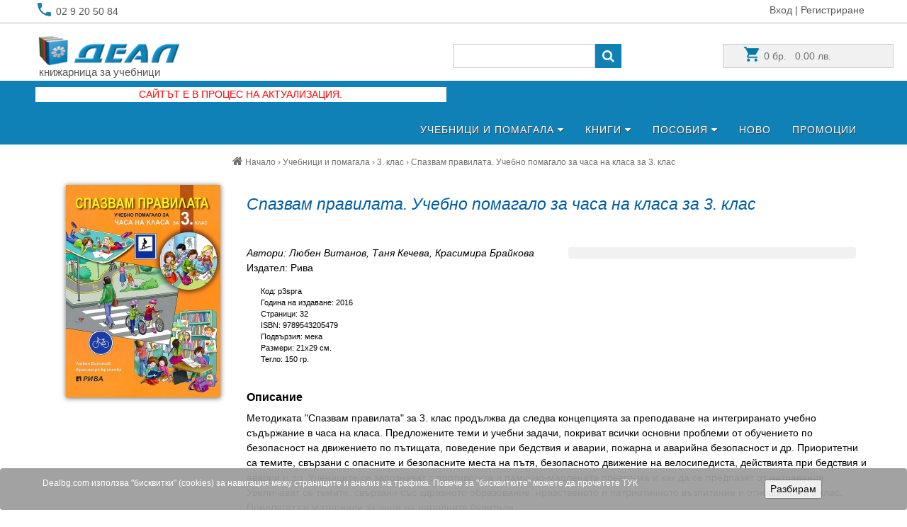

--- FILE ---
content_type: text/html; charset=UTF-8
request_url: https://www.dealbg.com/spazvam-pravilata-uchebno-pomagalo-za-chasa-na-klasa-kod-p3spra.html
body_size: 14748
content:
<!DOCTYPE html >
<html lang="bg" xmlns="http://www.w3.org/1999/xhtml" dir="ltr">
<head>
	<meta http-equiv="Content-type" content="text/html; charset=utf-8" />
	<title> Спазвам правилата. Учебно помагало за часа на класа за 3. клас, Рива</title>
	<meta name='description' content=' Спазвам правилата. Учебно помагало за часа на класа за 3. клас, Рива '>
  <meta name="keywords" content="
  Спазвам правилата. Учебно помагало за часа на класа за 3. клас,Любен Витанов, Таня Кечева, Красимира Брайкова,Рива,3 клас"><link rel="canonical"  href="https://www.dealbg.com/spazvam-pravilata-uchebno-pomagalo-za-chasa-na-klasa-kod-p3spra.html">	<meta name="viewport" content="width=device-width,initial-scale=1">
<script type="text/javascript">

  var _gaq = _gaq || [];
  _gaq.push(['_setAccount', 'UA-33954573-1']);
  _gaq.push(['_trackPageview']);

  (function() {
    var ga = document.createElement('script'); ga.type = 'text/javascript'; ga.async = true;
    ga.src = ('https:' == document.location.protocol ? 'https://ssl' : 'http://www') + '.google-analytics.com/ga.js';
    var s = document.getElementsByTagName('script')[0]; s.parentNode.insertBefore(ga, s);
  })();

</script>

<style type="text/css">
/*
 * FancyBox - jQuery Plugin
 * Simple and fancy lightbox alternative
 *
 * Examples and documentation at: http://fancybox.net
 *
 * Copyright (c) 2008 - 2010 Janis Skarnelis
 * That said, it is hardly a one-person project. Many people have submitted bugs, code, and offered their advice freely. Their support is greatly appreciated.
 *
 * Version: 1.3.4 (11/11/2010)
 * Requires: jQuery v1.3+
 *
 * Dual licensed under the MIT and GPL licenses:
 *   http://www.opensource.org/licenses/mit-license.php
 *   http://www.gnu.org/licenses/gpl.html
 */

#fancybox-loading {
	position: fixed;
	top: 50%;
	left: 50%;
	width: 40px;
	height: 40px;
	margin-top: -20px;
	margin-left: -20px;
	cursor: pointer;
	overflow: hidden;
	z-index: 1104;
	display: none;
}

#fancybox-loading div {
	position: absolute;
	top: 0;
	left: 0;
	width: 40px;
	height: 480px;
	background-image: url('fancybox.png');
}

#fancybox-overlay {
	position: absolute;
	top: 0;
	left: 0;
	width: 100%;
	z-index: 1100;
	display: none;
}

#fancybox-tmp {
	padding: 0;
	margin: 0;
	border: 0;
	overflow: auto;
	display: none;
}

#fancybox-wrap {
	position: absolute;
	top: 0;
	left: 0;
	padding: 20px;
	z-index: 1101;
	outline: none;
	display: none;
}

#fancybox-outer {
	position: relative;
	width: 100%;
	height: 100%;
	background: #fff;
}

#fancybox-content {
	width: 0;
	height: 0;
	padding: 0;
	outline: none;
	position: relative;
	overflow: hidden;
	z-index: 1102;
	border: 0px solid #fff;
}

#fancybox-hide-sel-frame {
	position: absolute;
	top: 0;
	left: 0;
	width: 100%;
	height: 100%;
	background: transparent;
	z-index: 1101;
}

#fancybox-close {
	position: absolute;
	top: -15px;
	right: -15px;
	width: 30px;
	height: 30px;
	background: transparent url('fancybox.png') -40px 0px;
	cursor: pointer;
	z-index: 1103;
	display: none;
}

#fancybox-error {
	color: #444;
	font: normal 12px/20px Arial;
	padding: 14px;
	margin: 0;
}

#fancybox-img {
	width: 100%;
	height: 100%;
	padding: 0;
	margin: 0;
	border: none;
	outline: none;
	line-height: 0;
	vertical-align: top;
}

#fancybox-frame {
	width: 100%;
	height: 100%;
	border: none;
	display: block;
}

#fancybox-left, #fancybox-right {
	position: absolute;
	bottom: 0px;
	height: 100%;
	width: 35%;
	cursor: pointer;
	outline: none;
	background: transparent url('blank.gif');
	z-index: 1102;
	display: none;
}

#fancybox-left {
	left: 0px;
}

#fancybox-right {
	right: 0px;
}

#fancybox-left-ico, #fancybox-right-ico {
	position: absolute;
	top: 50%;
	left: -9999px;
	width: 30px;
	height: 30px;
	margin-top: -15px;
	cursor: pointer;
	z-index: 1102;
	display: block;
}

#fancybox-left-ico {
	background-image: url('fancybox.png');
	background-position: -40px -30px;
}

#fancybox-right-ico {
	background-image: url('fancybox.png');
	background-position: -40px -60px;
}

#fancybox-left:hover, #fancybox-right:hover {
	visibility: visible; /* IE6 */
}

#fancybox-left:hover span {
	left: 20px;
}

#fancybox-right:hover span {
	left: auto;
	right: 20px;
}

.fancybox-bg {
	position: absolute;
	padding: 0;
	margin: 0;
	border: 0;
	width: 20px;
	height: 20px;
	z-index: 1001;
}

#fancybox-bg-n {
	top: -20px;
	left: 0;
	width: 100%;
	background-image: url('fancybox-x.png');
}

#fancybox-bg-ne {
	top: -20px;
	right: -20px;
	background-image: url('fancybox.png');
	background-position: -40px -162px;
}

#fancybox-bg-e {
	top: 0;
	right: -20px;
	height: 100%;
	background-image: url('fancybox-y.png');
	background-position: -20px 0px;
}

#fancybox-bg-se {
	bottom: -20px;
	right: -20px;
	background-image: url('fancybox.png');
	background-position: -40px -182px;
}

#fancybox-bg-s {
	bottom: -20px;
	left: 0;
	width: 100%;
	background-image: url('fancybox-x.png');
	background-position: 0px -20px;
}

#fancybox-bg-sw {
	bottom: -20px;
	left: -20px;
	background-image: url('fancybox.png');
	background-position: -40px -142px;
}

#fancybox-bg-w {
	top: 0;
	left: -20px;
	height: 100%;
	background-image: url('fancybox-y.png');
}

#fancybox-bg-nw {
	top: -20px;
	left: -20px;
	background-image: url('fancybox.png');
	background-position: -40px -122px;
}

#fancybox-title {
	font-family: Helvetica;
	font-size: 12px;
	z-index: 1102;
}

.fancybox-title-inside {
	padding-bottom: 10px;
	text-align: center;
	color: #333;
	background: #fff;
	position: relative;
}

.fancybox-title-outside {
	padding-top: 10px;
	color: #fff;
}

.fancybox-title-over {
	position: absolute;
	bottom: 0;
	left: 0;
	color: #FFF;
	text-align: left;
}

#fancybox-title-over {
	padding: 10px;
	background-image: url('fancy_title_over.png');
	display: block;
}

.fancybox-title-float {
	position: absolute;
	left: 0;
	bottom: -20px;
	height: 32px;
}

#fancybox-title-float-wrap {
	border: none;
	border-collapse: collapse;
	width: auto;
}

#fancybox-title-float-wrap td {
	border: none;
	white-space: nowrap;
}

#fancybox-title-float-left {
	padding: 0 0 0 15px;
	background: url('fancybox.png') -40px -90px no-repeat;
}

#fancybox-title-float-main {
	color: #FFF;
	line-height: 29px;
	font-weight: bold;
	padding: 0 0 3px 0;
	background: url('fancybox-x.png') 0px -40px;
}

#fancybox-title-float-right {
	padding: 0 0 0 15px;
	background: url('fancybox.png') -55px -90px no-repeat;
}

/* IE6 */

.fancybox-ie6 #fancybox-close { background: transparent; filter: progid:DXImageTransform.Microsoft.AlphaImageLoader(src='fancybox/fancy_close.png', sizingMethod='scale'); }

.fancybox-ie6 #fancybox-left-ico { background: transparent; filter: progid:DXImageTransform.Microsoft.AlphaImageLoader(src='fancybox/fancy_nav_left.png', sizingMethod='scale'); }
.fancybox-ie6 #fancybox-right-ico { background: transparent; filter: progid:DXImageTransform.Microsoft.AlphaImageLoader(src='fancybox/fancy_nav_right.png', sizingMethod='scale'); }

.fancybox-ie6 #fancybox-title-over { background: transparent; filter: progid:DXImageTransform.Microsoft.AlphaImageLoader(src='fancybox/fancy_title_over.png', sizingMethod='scale'); zoom: 1; }
.fancybox-ie6 #fancybox-title-float-left { background: transparent; filter: progid:DXImageTransform.Microsoft.AlphaImageLoader(src='fancybox/fancy_title_left.png', sizingMethod='scale'); }
.fancybox-ie6 #fancybox-title-float-main { background: transparent; filter: progid:DXImageTransform.Microsoft.AlphaImageLoader(src='fancybox/fancy_title_main.png', sizingMethod='scale'); }
.fancybox-ie6 #fancybox-title-float-right { background: transparent; filter: progid:DXImageTransform.Microsoft.AlphaImageLoader(src='fancybox/fancy_title_right.png', sizingMethod='scale'); }

.fancybox-ie6 #fancybox-bg-w, .fancybox-ie6 #fancybox-bg-e, .fancybox-ie6 #fancybox-left, .fancybox-ie6 #fancybox-right, #fancybox-hide-sel-frame {
	height: expression(this.parentNode.clientHeight + "px");
}

#fancybox-loading.fancybox-ie6 {
	position: absolute; margin-top: 0;
	top: expression( (-20 + (document.documentElement.clientHeight ? document.documentElement.clientHeight/2 : document.body.clientHeight/2 ) + ( ignoreMe = document.documentElement.scrollTop ? document.documentElement.scrollTop : document.body.scrollTop )) + 'px');
}

#fancybox-loading.fancybox-ie6 div	{ background: transparent; filter: progid:DXImageTransform.Microsoft.AlphaImageLoader(src='fancybox/fancy_loading.png', sizingMethod='scale'); }

/* IE6, IE7, IE8 */

.fancybox-ie .fancybox-bg { background: transparent !important; }

.fancybox-ie #fancybox-bg-n { filter: progid:DXImageTransform.Microsoft.AlphaImageLoader(src='fancybox/fancy_shadow_n.png', sizingMethod='scale'); }
.fancybox-ie #fancybox-bg-ne { filter: progid:DXImageTransform.Microsoft.AlphaImageLoader(src='fancybox/fancy_shadow_ne.png', sizingMethod='scale'); }
.fancybox-ie #fancybox-bg-e { filter: progid:DXImageTransform.Microsoft.AlphaImageLoader(src='fancybox/fancy_shadow_e.png', sizingMethod='scale'); }
.fancybox-ie #fancybox-bg-se { filter: progid:DXImageTransform.Microsoft.AlphaImageLoader(src='fancybox/fancy_shadow_se.png', sizingMethod='scale'); }
.fancybox-ie #fancybox-bg-s { filter: progid:DXImageTransform.Microsoft.AlphaImageLoader(src='fancybox/fancy_shadow_s.png', sizingMethod='scale'); }
.fancybox-ie #fancybox-bg-sw { filter: progid:DXImageTransform.Microsoft.AlphaImageLoader(src='fancybox/fancy_shadow_sw.png', sizingMethod='scale'); }
.fancybox-ie #fancybox-bg-w { filter: progid:DXImageTransform.Microsoft.AlphaImageLoader(src='fancybox/fancy_shadow_w.png', sizingMethod='scale'); }
.fancybox-ie #fancybox-bg-nw { filter: progid:DXImageTransform.Microsoft.AlphaImageLoader(src='fancybox/fancy_shadow_nw.png', sizingMethod='scale'); }
    a.fancybox img {
        border: none;
        box-shadow: 0 1px 7px rgba(0,0,0,0.6);
        -o-transform: scale(1,1); -ms-transform: scale(1,1); -moz-transform: scale(1,1); -webkit-transform: scale(1,1); transform: scale(1,1); -o-transition: all 0.2s ease-in-out; -ms-transition: all 0.2s ease-in-out; -moz-transition: all 0.2s ease-in-out; -webkit-transition: all 0.2s ease-in-out; transition: all 0.2s ease-in-out;
    }
    a.fancybox:hover img {
        position: relative; z-index: 999; -o-transform: scale(1.03,1.03); -ms-transform: scale(1.03,1.03); -moz-transform: scale(1.03,1.03); -webkit-transform: scale(1.03,1.03); transform: scale(1.03,1.03);
    }

.contain{
  height: 60px;
  display: inline-block;
  float: left;
}

.prz img{
  display: block;
  width: auto;
  height: 100%;
  padding-right:  3px;
}
</style>
<link rel="stylesheet" href="css/w3.css"><style type="text/css">
body {
  font-size:14px;

}
h1 {
  font-size:80px;
  color:#555555;
}
.za{
font-size:30px; line-height: 50px; text-align: left;
}
.za1{
font-size:20px;
}
h3 {
  font-size:30px;
  color:#555555;
}
h4 {
  font-size:25px;
  color:#555555;
}
.border{border-bottom: solid 3px #eaeaea; margin-bottom: 12px; }
h2 { font-family: "Georgia", Arial, serif; font-style: italic; font-size: 35px; line-height: 39px; color: #005da4;
border-bottom: solid 3px #eaeaea; margin-bottom: 12px; }
a, a:hover {text-decoration:none; }
h5 { font-family: "Georgia", Arial, serif; font-style: italic; font-size: 23px; line-height: 34px; color: #005da4;  margin-bottom: 12px; }
a, a:hover {text-decoration:none; }
h6 {font-size:16px; font-weight: 600; line-height: 18px;}
.book-name { font-size: 14px; line-height: 16px; color: #555;  font-weight: 600; display: block; padding: 8px 0;}
.author { font-size: 13px; line-height: 14px; color: #3d3d3d;   display: block; }
.description { font-size: 14px; line-height: 14px; color: #878787;  display: block; }

.top {
  height:34px;

  overflow:hidden;
  font-size:14px;
  color:#555555;
  border-bottom: 3px solid #EAEAEA;
}
.border {

  color:#555555;
   border-bottom: 3px solid #EAEAEA;
}
.logo{padding: 10px 10px 5px 10px;}

.s14{  font-size:14px; text-align: justify;
    text-justify: inter-word;
    margin-right:16px; }
   .s14b{  font-size:14px;
    }
.w3-topnav {
  padding:3px 16px 0 16px;
}
.w3-topnav a{

  letter-spacing: 1px;

}
.w3-topnav a:hover, a:hover {
 color:#015faa;
}

.topnavlinks {
  width:auto;
  float:right;
}

a.topnav-localicons {
  font-size:20px !important;
}
a.topnav-icons {
  font-size:20px;
}
#menubtn {
  float:left;
  font-size:16px;

}
.topnavlinks ul {
    list-style-type: none;
    margin: 0;
    padding: 0;
    overflow: hidden;

}

.topnavlinks ul li {
    float: left;
}

.topnavlinks ul li a, .dropbtn, .dropbtn1 {
    display: inline-block;
   text-align: center;
    padding-top: 10px;  padding-left:15px; padding-right:15px; padding-bottom: 7px;
    text-decoration: none;

}




.topnavlinks ul li a:hover,.dropdown:hover .dropbtn:hover,.dropdown:hover .dropbtn1:hover{
    background-color: #f7f7f7; color: #015faa; text-shadow: none;
}
 .dropdown:hover .dropbtn{
    background-color: #f7f7f7; color: #444444; text-shadow: none;

}
 .dropdown:hover .dropbtn1{
    background-color: #f7f7f7; color: #015faa; text-shadow: none;
  border-bottom: solid 3px #0F81B6 ;
}



.topnavlinks ul li.dropdown {
    display: inline-block;
}

.dropdown-content {
    display: none;
    position: absolute;
    background-color: #f7f7f7;
    min-width: 160px;
    box-shadow: 0px 8px 16px 0px rgba(0,0,0,0.2);
    padding-bottom: 10px;padding-top: 10px;
     border-bottom: solid 3px #0F81B6;
animation-name: easy;
    animation-duration: 0.8s;
    z-index: 1;
}

 @keyframes easy {
    from { opacity: 0;}
    to { opacity: 1;}
}


.padding-top{ margin-top:35px;
}

.padding-right{ margin-right:12px;
}
.padding-left{ margin-left:23px;
}
.padding-left1{ margin-left:30px;
}
.padding-left2{ margin-left:57px;
}
.dropdown-content .k a, .dropdown-content .k2 a {
    color: #444444;
    padding: 10px 20px 0 16px;
    text-decoration: none;
    text-transform: none;
	text-shadow: none;

}
.k,.k2{display: block ;     text-align: left; align: left;}
.dropdown-content .k a:hover, .dropdown-content .k2 a:hover {color: #015faa;  background-color: #f7f7f7; }

.dropdown:hover .dropdown-content{
display: block

  }

.w3-sidenav {
  overflow:hidden;
  position:absolute !important;
  display:none;
  background-color:transparent;
}
.w3-sidenav a {
  padding:0 20px;
  color:#555555;
}
.w3-sidenav h2 {
  font-size:20px;
  padding-left:20px;
  color:#000000;
}
.w3-dropnav {
  display:none;
  padding-bottom:40px;
  color:#555555;
}
.w3-dropnav h3 {
  padding-top:20px;
}
.w3-closebtn {
  padding:10px 20px !important;
  position:relative;
  right:0;
}
#nav_menu-xs {
  background-color:#f1f1f1;
  text-align:center;
}
#nav_menu-xs a {
  color:#000000;
  margin:10px;
  display:block;
  font-size:15px;
  letter-spacing:1px;
  color:inherit;
  text-decoration:none;
}

#nav_menu-xs .w3-closebtn {
  margin:0;
}
.w3-closebtn:hover {
  background-color:#cccccc;
}
#sectionxs_uchebnici, #sectionxs_pomagala, #sectionxs_knigi {
  background-color:#ffffff;
}
#sectionxs_uchebnici .w3-closebtn, #sectionxs_pomagala .w3-closebtn, #sectionxs_knigi .w3-closebtn {
  display:none;
}
#sectionxs_uchebnici a, #sectionxs_pomagala a, #sectionxs_knigi a {
  letter-spacing:normal; color: #555555;
}
#nav_cart1, #nav_search {
  display:none;
}
#nav_cart1 a {
  display:inline;
}

.searchdiv {
  max-width:400px;
  margin:auto;
  text-align:left;
  font-size:16px;
}
div.cse .gsc-control-cse, div.gsc-control-cse {
  background-color:transparent;
  border:none;
  padding:0px;
  margin:0px;
}
td.gsc-search-button input.gsc-search-button {
  background-color:#555555;
}
input.gsc-input, .gsc-input-box, .gsc-input-box-hover, .gsc-input-box-focus, .gsc-search-button {
  box-sizing:content-box;
  line-height:normal;
}
.fcenter input { height: 34px;}

.gsc-tabsArea div {
  overflow:visible;
}
.gsst_a .gscb_a {
  margin-top:3px;
}
.section{
  padding:4%;
}
.section p {
  color:#555555;
  font-size:30px;
	margin:0 0 10px !important;
}

.sectionbtn {
  background-color:#555555;
  margin:10px 5px 5px 5px;
}
.section.onethird p {
  font-size:20px;
}
.section.onethird .w3-card-2 {
  padding:15px 10px;
  height:260px;
}
footer a {
  text-decoration:none;
}

#fblikeframe {
  display:none;
}
#popupframe {
  position:fixed;
  height:100%;
  width:100%;
  top:0;
  left:0;
  background-color:#000000;
  opacity:0.5;
  z-index:999;
}
#popupDIV {
  position:fixed;
  height:40%;
  width:40%;
  min-width:310px;
  min-height:250px;
  top:30%;
  left:30%;
  background-color:#ffffff;
  z-index:9999;
}
	.w3-theme1 {
  color:#fff !important;
  background-color:#0F81B6 !important;
    }


.price {line-height: 35px;  position: absolute;
  bottom:4px; left:4px; height: 35px; font-size: 18px; font-weight: bold;  }
  .discount {line-height: 25px;  position: absolute;
  bottom: 4px; right:4px; height: 24px; font-size: 18px; font-weight: bold;  }
  .buy-btn {line-height: 35px;  position: absolute;
  bottom: 4px; right:4px; height: 35px; font-size: 16px; font-weight: normal; padding-bottom:15px; }
 .price .low { font-size: 14px; vertical-align: baseline; }
 .price .high { font-size: 14px; line-height: 14px; vertical-align: super; }
.w217{width: 178px; margin-left: 4px;}
.w227{position: relative; width: 188px; height: 370px;}
.fixheight{position: relative; height: 404px; padding:4px }
.fixheightb{position: relative; height: 340px; padding:4px }
@font-face {
  font-family: "FontAwesome";
  src: url("fonts/fontawesome-webfont.eot?v=4.6.3");
  src: url("fonts/fontawesome-webfont.eot?#iefix&v=4.6.3") format("embedded-opentype"),
   url("fonts/fontawesome-webfont.woff2?v=4.6.3") format("woff2"),
   url("fonts/fontawesome-webfont.woff?v=4.6.3") format("woff"),
   url("fonts/fontawesome-webfont.ttf?v=4.6.3") format("truetype"),
   url("fonts/fontawesome-webfont.svg?v=4.6.3#fontawesomeregular") format("svg");
  font-weight: normal;
  font-style: normal;
}
.fa {
  display:inline-block;
  font:normal normal normal 14px/1 FontAwesome;
  font-size:inherit;
  text-rendering:auto;
  -webkit-font-smoothing:antialiased;
  -moz-osx-font-smoothing:grayscale;

}
.fa-2x {
  font-size:2em;
}
.fa-home:before {
  content: "\f015"; font-size:16px;
  }
.fa-cart:before {content: "\f07a"; padding-right:50px; }
.fa-bars:before {content: "\f0c9"; padding-right:10px; }
.fa-search:before {
  content: "\f002";
  }
  .fa-search1:before {
  content: "\f002";
  }
.fa-thumbs-o-up:before {
  content: "\f087";
  }
.fa-charet-left:before { content:  "\f0d9"; }
.fa-charet-right:before { content:  "\f0da"; }
.fa-facebook-square:before { content:  "\f082"; }
.fa-google-plus-square:before { content: "\f0d4"; }
.fa-pinterest-square:before { content: "\f0d3"; }
.fa-twitter-square:before { content: "\f081"; }
.fa-caret-down:before {
  content: "\f0d7";
}
.fa-caret-up:before {
  content: "\f0d8";
  }
  .uppercase {
    text-transform: uppercase;
}
  .w3-theme {
  color:#fff !important;
  background-color:#4C9ED9 !important;
}
.left { float: left; display: inline;
 }
.stranicirane {font-size: 15px; }
.stranicirane1 {font-size: 15px; margin-right:6px;}
.center {margin: auto;
}
.center1 {margin-left:30px;
}
.logo img {padding-top: 6px; height:49px}
.logo h1 {  font-size: 15px;  line-height: 15px;  padding-left: 5px;  margin: 0;  }

.nobr	{ white-space:nowrap; width: 241px}


.nobr  input[type=text] {
width: 200px; float: left; height: 34px;
}
.nobr input[type=submit] {
    background-color: #0F81B6;
   width: 40px;
   height: 34px;
   margin:0;
float: left;
}
.formin{margin:  0 25px 0 25px; }
.formtop{margin-top: 28px; }
.carttop{margin-top: 28px; margin-right: 20px; width: 200px; float:right;
 }
 .cart{margin: 24px 0 0 12px;text-decoration: none;font-size: 14px;  color: #707070;line-height: 32px;}
.bread{font-size: 12px;  color: #707070;line-height: 31px;  padding-top:10px;} .bread a{text-decoration: none;}
#fix
{
padding-left:25px;padding-top:12px;
line-height: 16px;
position: fixed;
visibility: visible;
font-size:14px;
font-family:verdana;
opacity: 0.90;
left: auto;
right: 5px;
z-index:5;
top:auto;
bottom:5px;
background-color: #eee;

width:250px;height:260px;
}
.tru{text-decoration: line-through;}
#footer h4 { font-size: 18px; line-height: 18px;  border-bottom: solid 3px #ffffff; margin-bottom: 3px; padding-bottom: 6px; }
.copy { color: #0871b3;  border-top: 3px solid #fff; font-size: 14px; line-height: 16px; padding: 0; position: relative;  margin: 0 ; }

#footer .col { float: left; display: inline; }
.about {  width: 100%; font-size: 14px; line-height: 18px;  padding-left: 20px; padding-top: 20px;}
.about p { padding-top: 4px; color: #707070;}
.store { width: 100%; padding-left: 30px;  padding-top: 20px;}
.store ul { padding-left: 2px; list-style: none; line-height: 28px; text-transform: uppercase; }
.store ul li a { color: #707070; text-decoration: none; }
#newsletter { width: 100%; padding-left: 30px; font-size: 14px; line-height: 20px; padding-top: 20px;  padding-right: 20px; }
#newsletter p { padding: 3px 0 8px; }
#newsletter a {  color: #707070; text-decoration: none; }
#newsletter a:hover, .about a:hover,  .store a:hover, p a:hover { color: #015faa; }
#login-form dl dt{margin-left: 0;}
#login-form dl dd{margin-left: 0;}
#login-form {margin-left: 0;width:100%}
.fcenter{width: 350px; margin: 0 auto;}
.w3-deal{background-color:#0F81B6 !important}
.w3-hover-deal:hover{color:#B8E6FD!important;background-color:#0F81B6 !important}

    .nobr .w3-deal { height: 34px; font-size:18px; line-height:18px; padding:0 10px 0 10px;}
.vhod {margin-top:4px; padding-right: 20px; }
 .vhod a:hover { color: #015faa; }

 .vhod a { text-decoration: none; }
.telefon { padding-left: 10px;  margin-top:1px;}
.sidebar2 {  padding: 16px; }
.sidebar2 h4 {  line-height:24px;  padding: 14px 0 8px 1px;}
.sidebar2 ul { padding: 0; list-style: none; line-height: 35px; font-size: 14px; color: grey; }
.sidebar2  ul li { border-bottom: solid 1px #d8d8d8; padding-left: 16px; color: grey; }
.sidebar2  ul li a { color: grey; text-decoration: none; }
.sidebar2  ul li a:hover{color: #015faa;}
.copy { color: #0871b3;  border-top: 3px solid #fff; font-size: 14px; line-height: 16px; padding: 0; position: relative;  margin: 0 ; }
.sidemenu1 {
   margin:20px; width: 220px
}
.sidemenu2 {
   margin:16px; width: 290px
}
 /* Style the buttons that are used to open and close the accordion panel */
.accordion h4 {
    background-color: #eee;
    color: #444;
    cursor: pointer;
    padding: 6px 16px;
    width: 100%;

    border: none;
    outline: none;
    transition: 0.4s;
}


/* Add a background color to the button if it is clicked on (add the .active class with JS), and when you move the mouse over it (hover) */
.accordion.active h4, .accordion:hover h4{
    background-color: #ddd; color: #015faa;
}

/* Style the accordion panel. Note: hidden by default */
div.panel {  text-align: center;
    padding: 0 ;
    background-color: white;
    display: none; margin-bottom: 0;
}
div.panel a {line-height: 34px;}
/* The "show" class is added to the accordion panel when the user clicks on one of the buttons. This will show the panel content */
div.panel.show {
    display: block !important;
}
.skimg {width:100%; max-width:945px; max-height:471px; margin-top:15px; background-color:#7ec5f1;  }
.skimgkn {width:100%; max-width:200px; }
.skimgblog{width:100%; max-width:475px; margin-top: 8px; margin-bottom: 8px; }
.container {
 width: 100%;
 margin: 0 auto;
 overflow: hidden;
}
.galleryItem {
	color: #797478;
	float: left;
	 width: 16%;
 margin:  2% 2% 50px 2%;
 max-width: 208px;
}
.galleryItem1 {
	color: #797478;
	float: left;
	 width: 21%;
 margin: 2% 2% 50px 2%;
 max-width: 208px;
}



.galleryItem img, .galleryItem1 img {
	max-width: 100%;

}
.through{
    text-decoration: line-through;
}

.h300{height: 350px }
.h34{height: 34px }
.h80{height: 80px }

@media only screen and (min-width :1200px) {
.lcenter{width: 1200px; margin: 0 auto;}

  #main {
    margin-left:230px;
  }
  #sidemenu {
    width:230px;
    display:block;
  }
}
@media only screen and (min-width :992px) {
  .about {

    margin:auto;
  }

}
@media  screen and (min-width :769px) {

  .css-hide-when-large {
      display:none;
  }
  }
@media (min-width:599px){.hide-when-largep{display:none!important}}
@media (min-width:769px){.hide-when-large{display:none!important}}
@media (max-width:768px){.hide-when-small{display:none!important}}

@media only screen and (max-width :991px) {
  .topsection {
    text-align:center;
  }
  .topsection img, .topsection div {
    float:none;
    margin:auto;
  }

  .top .logo {
    position:relative;
    top:0;
    width:100%;
    text-align:center;
    margin:auto;
  }
  .toptext {
    width:100%;
    text-align:center;
  }
  .css-hide-when-small {
    display:none;
  }
  .galleryItem {width: 21%;}
   .galleryItem1 {width: 29.33333%;}
}


@media screen and (max-width: 768px) {
.w3-theme1 {
  color:#fff !important;
  background-color:#0F81B6 !important;

}
.w3-topnav a{
  line-height:36px;
}
.w3-topnav a:hover {
 color:#B8E6FD;
}
.logo {
    text-align:center;
    padding: 0 0 2px 0;
  }
.formtop {
    display:none !important;
  }
.carttop {
    display:none !important;
  }
  .hide-small1{
    display:none !important;
  }
  h1 {
    font-size:50px;
  }
  .za{
  font-size:20px;line-height: 30px;
}
 .za1{
  font-size:15px;
}
  .section p {
    font-size:18px;
  }
  .sectionexample {
    display:none !important;
  }
  .section {
    padding:0 0 30px 0;
  }
  .onethird {
    padding:30px;
  }
  #navbtn_uchebnici, #navbtn_pomagala, #navbtn_knigi, #navbtn_promocii  {
    display:none !important;
  }
  #menubtn {
    background-repeat:repeat-x !important;/*To test for devices less than 768px*/
  }
  .w3-sidenav {
    display:none !important;
  }
  #main {
    margin-left:0% !important;
  }
  .about, .store , #newsletter {padding:10px;}

  .topnavlinks {

  padding-right: 20px;
}

 .sidebar2 h4 {  padding: 10px 0 10px 0;}
 .sidebar2  ul li { border-bottom:0; padding: 0; }
 .sidebar2  ul li ul li { border-bottom: solid 1px #d8d8d8; }
 .galleryItem {width: 29.33333%;}

.galleryItem1 {width: 29.33333%;}
}

@media screen and (min-width: 769px) {
.fa-cart:before {display:none !important; }
  .fa-search:before {display:none !important;}
  #nav_menu-xs {
    display:none !important;}
.fcenter{ margin-top: 80px;}
.fcenter dl dd{ margin-left: 0;}
.marginfirst .w3-col  a{margin-left: 40px;}
}
@media screen and (max-width:600px) {


h2 {  font-size: 24px; }

 .top {font-size: 13px; }

  .w3-dropnav .w3-col {
    height:auto;
  }
   .top {font-size: 13px; }
.vhod {margin-top:6px; padding-right: 5px;}
.telefon { padding-left: 2px;}
 .galleryItem {width: 46%; max-width:208px;}


.galleryItem1 {width: 46%; max-width:208px;}

}
@media only screen and (max-width : 420px),
only screen and (max-device-width : 420px){
h1{
  font-size:35px; }
 .za{
  font-size:15px;line-height: 20px;
}
 .za1{
  font-size:12px;
}
 .galleryItem {width:208px;}
 .vhod {margin-top:6px; padding-right: 3px;}
.telefon { padding-left: 0;}
.galleryItem1 {width:100%; max-width:208px}
}
.bggray1{background-color:#f1f1f1!important}
.haracters{font-size: 11px; padding-left: 20px}
.cookie {
   position: fixed;
   left: 0;
   bottom: 0;
   width: 100%;
   background-color: #100100;
   color: white;
   text-align: center;
   z-index: 5;
   opacity: 0.95;
}
 .bannertop {background-color: #24adec; font-family: "Georgia", serif; font-style: italic;
 font-size: 15px; line-height: 19px; color: #fff;
  margin:20px 0 0 20px}
  .phone1{width:25px; height:25px}
   .logoim{width:207px; height:49px}
</style><!--[if lt IE 9]>
<script src="https://oss.maxcdn.com/libs/html5shiv/3.7.0/html5shiv.js"></script>
<script src="https://oss.maxcdn.com/libs/respond.js/1.4.2/respond.min.js"></script>
<![endif]-->
</head><body >

<script type="text/javascript">
<!--
	if (window.top !== window.self) {
document.write = "";
window.top.location = window.self.location;
setTimeout(function(){document.body.innerHTML='';},1);
window.self.onload=function(evt){
document.body.innerHTML='';};
}
//-->
</script>
<div class="top">
<div class="lcenter">
<div class="w3-row h34" >
<div class="w3-col s6 m4 l4">
<div class=" w3-left telefon">
<img src="css/images/ic_phone1.png" class="phone1" alt="телефон" >
02 9 20 50 84
</div>
</div>
<div class="w3-col s6 m8 l8" >
<div class=" w3-right vhod">
<a href="https://www.dealbg.com/login.php" >Вход</a> | <a href="https://www.dealbg.com/register.php" >Регистриране</a>
</div></div></div></div></div>
<div class="lcenter">
<div class="w3-row h80">
<div class="w3-col m4 l6 w3-left">
<div class="logo"><a href='https://www.dealbg.com'><img src='css/images/logo.png' class="logoim" alt='Деал' title="Деал"  ></a>
<h1>книжарница за учебници</h1>
<!--нов-->
<p style="  background-color: white; color: red;
  text-transform: uppercase; text-align:center;">Сайтът е в процес на актуализация.</p>
  <!-- край нов-->
</div>
</div>
<div class="w3-col m8 l6 w3-right">
<div class="w3-row">
<div class="w3-col m6 l6 ">
<form action="tarsene.php" method="post" class="formtop">
<div class="nobr"><input name="searchterm" class="w3-input w3-border "   type="text">
 <button type="submit" class=" w3-btn w3-deal w3-hover-deal"><i class="fa fa-search1"></i></button>
</div></form>
</div>
<div class="w3-col m6 l6  w3-right">
<div id="bigsha">
<div class="carttop">
<div class="w3-container  w3-light-grey w3-hover-shadow w3-border nobr">
			<a href="show_cart.php" class="cart" >
			<img src="css/images/shopping_cart1.png"  alt="преглед на поръчката">
			  0 бр.&nbsp;&nbsp; 0.00 лв.  </a>

</div></div>
</div></div></div>
</div>
</div>
</div>
<div class="w3-theme1 ">
<div class="lcenter">
<div class="w3-topnav w3-right-align w3-slim w3-text-shadow">

  <a id="menubtn" href="javascript:void(0);" class="topnav-localicons w3-left css-hide-when-large" onclick="w3_open()" title="Menu"><i class="fa fa-bars"></i></a>
  <div class="topnavlinks uppercase">
  <ul><li class="dropdown">
  <a href="%D1%83%D1%87%D0%B5%D0%B1%D0%BD%D0%B8%D1%86%D0%B8" id="navbtn_promocii" class="dropbtn">Учебници и помагала <i class="fa fa-caret-down"></i></a>
   <div class="dropdown-content">
<div class="k">
      <a href="pomagala-1klas-str1.html">1. клас</a>
      <a href="pomagala-2klas-str1.html">2. клас</a>
      <a href="pomagala-3klas-str1.html">3. клас</a>
	   <a href="pomagala-4klas-str1.html" class="padding-right">4. клас</a>
      <a href="uch5.php" class="padding-right">5. клас</a>
      <a href="uch6.php" class="padding-right">6. клас</a>
</div>
<div class="k2">
      <a href="uch7.php">7. клас</a>
      <a href="uch8.php">8. клас</a>
	   <a href="uch9.php">9. клас</a>
      <a href="uch10.php">10. клас</a>
      <a href="uch11.php">11. клас</a>
      <a href="uch12.php">12. клас</a>
</div>
<div class="k2">
      <a href="profesionalni-gimnazii-str1.html">За професионалните гимназии</a>
      <a href="maturi.php">За матурите и кандидат-студентите</a>

</div>
<div class="k2">
      <a href="Pomagala_za_4_klas_po_formata_PISA.php">Външно оценяване  - 4. клас</a>
    <a href="seven.php" class="padding-left">Външно оценяване - 7. клас</a>

</div>
<div class="k2">
      <a href="tm.php">Справочници и речници</a>
	  <a href="knigi-preduchilistni-str1.html" class="padding-left2">За детските градини</a>
</div>
<div class="k2">
	  <a href="vakancionni-knijki.php">Ваканционни помагала</a>
</div>
    </div>

  </li>

    <li class="dropdown">
  <a href="knigi-detski-str1.html" id="navbtn_promocii" class="dropbtn">Книги <i class="fa fa-caret-down"></i></a>
   <div class="dropdown-content ">
<div class="k">
            		<a href="vacancion.php">Примерни списъци за лятната ваканция</a> <br/>
</div>
<div class="k2">
      <a href="knigi-klasika-str1.html" >Световна  класика</a>
                  <a href="knigi-prikazki-str1.html" class="padding-left1">Приказки</a><br/>
                      <a href="knigi-bulgarski-str1.html" >Българска класика</a>
                      <a href="knigi-enciklopedii-str1.html" class="padding-left">Енциклопедии</a><br/>
                      <a href="knigi-nauchni-str1.html" >Научно-популярни</a>
                           <a href="knigi-istoria-str1.html" class="padding-left">За България</a>
</div>

    </div>

  </li>
    <li class="dropdown">
  <a href="posobia.php" id="navbtn_promocii" class="dropbtn">Пособия <i class="fa fa-caret-down"></i></a>
   <div class="dropdown-content">
<div class="k">
                  <a href="posblok.php">Блокчета, скицници и картони</a><br/>
                  <a href="posmolivi.php">Моливи</a><br/>
                   <a href="posmoliv.php">Цветни моливи</a><br/>
                    <a href="posboi.php">Бои за рисуване</a><br/>
                     <a href="posflum.php">Флумастери</a><br/>
                     <a href="posplast.php">Пластилин</a><br/>
</div>

    </div>

  </li>
   <li class="dropdown">
  <a href="obnoveni-2019-str1.html" id="navbtn_promocii" class="dropbtn1" >Ново </a></li>
   <li class="dropdown">
  <a href="knigi-promocii-str1.html" id="navbtn_promocii" class="dropbtn1" >Промоции </a></li>
</ul>
  <a href="javascript:void(0);" class="topnav-icons fa fa-search w3-right css-hide-when-large" onclick="w3_open_nav('search')" title="Търсене в Dealbg.com"></a>
  <a href="javascript:void(0);" class="topnav-icons fa fa-cart w3-right css-hide-when-large" onclick="w3_open_nav('cart1')" title="Количка"></a>
  </div>
</div>
</div>
</div>
<div id="nav_menu-xs" class="w3-card-2 w3-left-align" style="display:none;">
<a href="javascript:void(0)" onclick="w3_close_nav('menu-xs')" class="w3-closebtn w3-large">×</a><br>
  <div class="w3-container w3-padding-hor-32 ">

  <a onclick="open_xs_menu('uchebnici')" href="javascript:void(0);">Учебници и помагала <i class="fa fa-caret-down"></i></a>
  <div id="sectionxs_uchebnici"></div>
    <a onclick="open_xs_menu('knigi')" href="javascript:void(0);">Книги <i class="fa fa-caret-down"></i></a>
	  <div id="sectionxs_knigi"></div>
  <a onclick="open_xs_menu('pomagala')" href="javascript:void(0);">Пособия <i class="fa fa-caret-down"></i></a>
  <div id="sectionxs_pomagala"></div>


     <a href="obnoveni-2019-str1.html">Нови учебници и учебни помагала </a>
   <a href="knigi-promocia-str1.html">Промоции </a>

  </div>
</div>

<nav id="nav_uchebnici" class="w3-dropnav w3-light-grey w3-card-2 w3-text-dark-grey">
<div class="lcenter ">
  <span onclick="w3_close_nav('uchebnici')" class="w3-closebtn w3-large ">×</span><br>
  <div class="w3-row-padding marginfirst ">
   <div class="w3-col s6 m3 ">
  <a href="pomagala-1klas-str1.html">1. клас</a>
   <a href="pomagala-2klas-str1.html">2. клас</a>
    <a href="pomagala-3klas-str1.html">3. клас</a>
	 <a href="pomagala-4klas-str1.html">4. клас</a>
	 <a href="uch5.php">5. клас</a>
    <a href="uch6.php">6. клас</a>
    </div>

	<div class="w3-col s6 m3 ">
	 <a href="uch7.php">7. клас</a>
	   <a href="uch8.php">8. клас</a>
    <a href="uch9.php">9. клас</a>
    <a href="uch10.php">10. клас</a>
    <a href="uch11.php">11. клас</a>
    <a href="uch12.php">12. клас</a>
    </div>
    <div class="w3-col m6 ">

     <a href="profesionalni-gimnazii-str1.html">За професионалните гимназии</a>
      <a href="maturi.php">За матурите и кандидат-студентите</a>
     <a href="Pomagala_za_4_klas_po_formata_PISA.php">Външно оценяване  - 4. клас</a>
     <a href="seven.php" class="padding-left">Външно оценяване - 7. клас</a>
     <a href="tm.php">Справочници и речници</a>
	  <a href="tw.php?izb=a2" class="padding-left1">За детските градини</a>
	  <a href="vakancionni-knijki.php">Ваканционни помагала</a>
    </div>
  </div>
 </div>
</nav>


<nav id="nav_pomagala" class="w3-dropnav  w3-light-grey w3-card-2 w3-text-dark-grey">
<div class="lcenter">
  <span onclick="w3_close_nav('pomagala')" class="w3-closebtn w3-large">×</span><br>

  <div class="w3-row-padding marginfirst">
    <div class="w3-col m6 ">
      <a href="posblok.php">Блокчета, скицници и картони</a>
                  <a href="posmolivi.php">Моливи</a>
                   <a href="posmoliv.php">Цветни моливи</a>

    </div>
     <div class="w3-col m6">
  <a href="posboi.php">Бои за рисуване</a>
                     <a href="posflum.php">Флумастери</a>
                     <a href="posplast.php">Пластилин</a>
    </div>

    </div>
  </div>
</nav>


<nav id="nav_knigi" class="w3-dropnav w3-light-grey w3-card-2 w3-text-dark-grey">
 <div class="lcenter">
  <span onclick="w3_close_nav('knigi')" class="w3-closebtn w3-large">×</span><br>
  <div class="w3-row-padding  marginfirst">
    <div class="w3-col m6 ">
	<a href="vacancion.php">Книги за ваканцията</a>
  <a href="knigi-klasika-str1.html" >Световна  класика</a>
     <a href="knigi-bulgarski-str1.html" >Българска класика</a>
      <a href="knigi-nauchni-str1.html" >Научно-популярни</a>

    </div>
    <div class="w3-col  m6">

                  <a href="knigi-prikazki-str1.html" >Приказки</a>

                      <a href="knigi-enciklopedii-str1.html" >Енциклопедии</a>

                           <a href="knigi-istoria-str1.html" >За България</a>
    </div>

    </div>
  </div>
</nav>

  <div class="lcenter">
<nav id="nav_cart1" class="w3-dropnav w3-light-grey w3-card-2 w3-center">
  <span onclick="w3_close_nav('cart1')" class="w3-closebtn w3-large">×</span><br><br>
Преглед на съдържанието на количката: <br/>
<a href="/show_cart.php" class="cart" >

 бр.&nbsp;&nbsp; 0.00 лв. </a>

</nav>
</div>
  <div class="lcenter">
<nav id="nav_search" class="w3-dropnav w3-light-grey w3-card-2 w3-center">
  <span onclick="w3_close_nav('search')" class="w3-closebtn w3-large">×</span><br><br>
  <div class="w3-container w3-center">

<form action="tarsene.php" method="post" class="fcenter">
<div class="nobr"><input name="searchterm" class="w3-input w3-border "   type="text">
 <button type="submit" class=" w3-btn w3-deal w3-hover-deal"><i class="fa fa-search1"></i></button>
</div></form>


</div>
</nav>
</div>

<div class="lcenter w3-center bread" >
	<span id="1" >
  <a rel="home" href="https://www.dealbg.com" >
    <span  ><i class="fa fa-home" title="www.dealbg.com"></i> Начало</span>
    </a>
   <span class="w3-padding-6">›</span>
</span><span id="2"  >
  <a  href="uch.php"  >
    <span >Учебници и помагала</span></a>
   <span class="w3-padding-6">›</span>
</span><span id="3"  >
  <a  href="/pomagala.php?kl=3&amp;izb=o3"  >
  <span >3. клас</span></a>
   <span class="w3-padding-6">›</span>
	</span><span id="4" >
<a  href="https://www.dealbg.com:443/spazvam-pravilata-uchebno-pomagalo-za-chasa-na-klasa-kod-p3spra.html"  >
    <span  >Спазвам правилата. Учебно помагало за часа на класа за 3. клас</span> </a>

</span>
     </div>
  <div class="lcenter w3-container">

     <div class="w3-row w3-padding-16 ">
                <div class="w3-col l3 m5 w3-center">
                    <img class="fancybox "  src="images/imago3/p3spra.jpg" data-big="imagesg/imago3/p3spra.jpg"  alt="снимка на корицата"/></div><div class="w3-col l9 m7 "><h5>Спазвам правилата. Учебно помагало за часа на класа за 3. клас</h5>
				<div class="fb-like" data-href="http://dealbg.com/podrs0nd.php?kod1=p3spra" data-send="true" data-width="450" data-show-faces="true"></div><div class="w3-row w3-padding-16"><div class="w3-col l6 m6 "><p><i>Автори: Любен Витанов, Таня Кечева, Красимира Брайкова</i><br /><a href="рива-1">Издател: Рива</a><div class="haracters"><p>Код: p3spra<br />Година на издаване: 2016<br />Страници: 32<br />ISBN: 9789543205479<br />Подвързия: мека<br />Размери: 21x29 см.<br />Тегло: 150 гр.</p></div> <div class="cleaner_20"></div></div> <div class="w3-col l6 m6 w3-container w3-padding-16"><div class="w3-round w3-center  bggray1"><div class="w3-padding"</div></div></div></div></div><h6>Описание</h6>Методиката "Спазвам правилата" за 3. клас продължва да следва концепцията за преподаване на интегриранато учебно съдържание в часа на класа. Предложените теми и учебни задачи, покриват всички основни проблеми от обучението по безопасност на движението по пътищата, поведение при бедствия и аварии, пожарна и аварийна безопасност и др. Приоритетни са темите, свързани с опасните и безопасните места на пътя, безопасното движение на велосипедиста, действията при бедствия и аварии и др. Учениците се запознават с противогаза и памучно-марлената превръзка и как да се предпазят от натравяния. Увеличават се темите, свързани със здравното образование, нравственото и патриотичното възпитание и отношенията в клас. Предлагат се материали за деня на народните будители.<br />
Развити са нови теми за правата и задълженията на децата, като акцент се поставя върху баланса права-отговорности. Важно място се отделя на подготовката за празници, където учениците активно си взаимодействат, работят в екипи и осъществяват различни проекти. Отделя се и време за запознаване със задълженията на децата у дома. Увеличава се интерактивното обучение, като учениците решават повече проблеми, изразяват устно и писмено своите позиции, анализират, генерират идеи и учат по-активно в процеса на непосредствената практическа дейност. Този подход се съчетава с прагматичност на преподаването на всяка тема при която се предлага необходимата информация, дискусии, анализ, решаване на проблеми, рисуване, практическа работа, конструиране и моделиране и др. И в 3. клас темите се предлагат спираловидно, като се добавя и разширява учебното съдържание. Продължава и прилагането на принципа за сезонност при разполагане на темите. Всичко това не ограничава учителя да размества и реорганизира учебно съдържание, за да организира по-ефективно обучение в зависимост от конкретните условия.<br />
</div> <div class="cleaner_20"></div><div class="lcenter w3-container w3-padding-24 ">
<div class="border">
<h5 >Други помагала за 3. клас</h5></div></div>	<!-- gal-->
<div class="lcenter container">
 <div itemscope="" itemtype="http://schema.org/Book" class="galleryItem fixheight w3-hover-shadow">
 <a href="pomagalo-po-matematika-za-3-klas---chast-1-kod-p3slpm.html" ><img itemprop="image" src="images11/imago3/p3slpm.jpg" alt="Помагало по математика за 3. клас - част 1 Математическите пътешествия на Мечо и Медунка из България" /></a>
  <div class=" book-name  w3-padding-8"><span itemprop="name">
 Помагало по математика за 3. клас - ...</span></div>
 <span class="author"><span itemprop="author">Катя Христова</span></span>
 <span class="description w3-padding-8"><span itemprop="publisher">Кронос</span></span></div> <div itemscope="" itemtype="http://schema.org/Book" class="galleryItem fixheight w3-hover-shadow">
 <a href="tekstove-i-zadachi-za-uprazhnenia-po-bulgarski-ezik-za-kod-p3tzbk.html" ><img itemprop="image" src="images11/imago3/p3tzbk.jpg" alt="Текстове и задачи за упражнения по български език за 3. клас" /></a>
  <div class=" book-name  w3-padding-8"><span itemprop="name">
 Текстове и задачи за упражнения по ...</span></div>
 <span class="author"><span itemprop="author">Тодор Калоянов и др.</span></span>
 <span class="description w3-padding-8"><span itemprop="publisher">Калоянов</span></span><br/><span class="description">в момента няма наличност</span></div> <div itemscope="" itemtype="http://schema.org/Book" class="galleryItem fixheight w3-hover-shadow">
 <a href="mida-rakovina-i-more---vakancionna-knizhka-za-uchenici-kod-p1mrm.html" ><img itemprop="image" src="images11/imago0/p1mrm.jpg" alt="Мида, раковина и море - ваканционна книжка за ученици от 1. до 4. клас" /></a>
  <div class=" book-name  w3-padding-8"><span itemprop="name">
 Мида, раковина и море - ваканционна ...</span></div>
 <span class="author"><span itemprop="author">Борислав Мирчев</span></span>
 <span class="description w3-padding-8"><span itemprop="publisher">Анубис</span></span><br/><span class="description">в момента няма наличност</span></div> <div itemscope="" itemtype="http://schema.org/Book" class="galleryItem fixheight w3-hover-shadow">
 <a href="vakancia-za-otlichen-sled-2-klas-bulgarski-kod-p2vop.html" ><img itemprop="image" src="images11/imago2/p2vop.jpg" alt="Ваканция за отличен след 2. клас: Български - Математика - Английски" /></a>
  <div class=" book-name  w3-padding-8"><span itemprop="name">
 Ваканция за отличен след 2. клас: ...</span></div>
 <span class="author"><span itemprop="author"></span></span>
 <span class="description w3-padding-8"><span itemprop="publisher">Pons</span></span><br/><span class="description">в момента няма наличност</span></div> <div itemscope="" itemtype="http://schema.org/Book" class="galleryItem fixheight w3-hover-shadow">
 <a href="pomagalo-po-matematika-za-izbiraemite-uchebni-chasove-kod-p3prpm.html" ><img itemprop="image" src="images11/imago3/p3prpm.jpg" alt="Помагало по математика за избираемите учебни часове за 3. клас" /></a>
  <div class=" book-name  w3-padding-8"><span itemprop="name">
 Помагало по математика за ...</span></div>
 <span class="author"><span itemprop="author">Юлияна Гарчева и др.</span></span>
 <span class="description w3-padding-8"><span itemprop="publisher">Просвета</span></span></div>
</div>


<!--end ogall-->
<div class="w3-container w3-padding-24 w3-center ">
<a href="pomagala.php?kl=3&izb=o3">
<div class="w3-btn w3-text-shadow w3-theme1 w3-hover-deal">Още помагала за 3. клас...</div></a>
</div>

 	</div>




	<div class="cookie w3-animate-opacity   w3-grey w3-round w3-row">
<div class='w3-col m8 l9 w3-container w3-small w3-text-white'> <p>Dealbg.com използва "бисквитки" (cookies) за навигация межу страниците и анализ на трафика.
  Повече за "бисквитките" можете да прочетете <a href="politika-za-izpolzvane-na-biskvitki.php">ТУК</a></p></div><div class="w3-col m4 l3 "> <div class=" w3-container" ><div class=" w3-padding-16" ><form method="post" action=""  >
		<input type="submit" name="ca" value="Разбирам" class="w3-button " />
		 </form></div></div></div></div>

<div class="w3-light-grey">
  <div class="lcenter">
<div id="footer" class="w3-row">
<div class="w3-col m7 l4 w3-left ">
<div class="about">
<h4>Книжарница Деал</h4>

					<div itemscope="" itemtype="http://schema.org/Store">

		<table border="0"><tbody><tr><td valign="top" style="padding-right: 10px;">
 <div itemprop="address" itemscope="" itemtype="http://schema.org/PostalAddress">
	  <p>Адрес:<br> <span itemprop="addressLocality">гр. София</span>, <br><span itemprop="streetAddress">ж.к. "Западен парк" бл.60</span></p></div></td><td> <p>Работно време:
	   <br> <time itemprop="openingHours" datetime="Mo,Tu,We,Th,Fr 10:00-19:00">Понеделник - Петък: от 10.<sup>00</sup> ч. до 19.<sup>00</sup> ч.</time>
	   <br> <time itemprop="openingHours" datetime="Sa 10:00-14:00">Събота: от 10.<sup>00</sup> ч. до 14.<sup>00</sup> ч.</time>
	   </p> </td> </tr>	</tbody></table> </div>
<div class="cleaner_40"></div>
	   <table><tbody><tr><td>


</td>
</tr>
</tbody></table>
<div class="w3-center w3-text-grey "><a href="https://www.facebook.com/uchebnici.knijarnica"><i class="fa fa-2x fa-facebook-square w3-padding"></i></a>
<a href="https://twitter.com/dealbg"><i class="fa  fa-2x  fa-twitter-square w3-padding"></i></a>
<a href="https://plus.google.com/+Dealbg1/posts"><i class="fa fa-2x fa-google-plus-square w3-padding"></i></a>
<a href="https://www.pinterest.com/dealbg/"><i class="fa fa-2x fa-pinterest-square w3-padding"></i></a> </div>


</div>

</div>
<div class="w3-col m5 l2 w3-left">
<div class="store">
<h4>Каталог</h4>

					<ul>

				<li><a href="obnoveni.php">Ново </a></li>
				<li><a href="knigi-promocii-str1.html">Промоции </a></li>
				<li><a href="%D1%83%D1%87%D0%B5%D0%B1%D0%BD%D0%B8%D1%86%D0%B8">Учебници и помагала </a></li>
				<li><a href="knigi-detski-str1.html">Книги </a></li>
				<li><a href="posobia.php">Пособия </a></li>
			</ul>
</div></div>
<div class="w3-col m7 l3 w3-left">
<div class="store">
<h4>Информация</h4>

					<ul>
<li><a href="https://www.dealbg.com/dost.php">Доставки </a></li>
				<li><a href="https://www.dealbg.com/pisma.php">Контакти </a></li>
				<li><a href="https://www.dealbg.com/obsti-uslovia.php" >Общи условия </a></li>
				<li><a href="https://www.dealbg.com/za-nas.php">За нас </a></li>
				<li><a href="https://www.dealbg.com/blog/">Блог </a></li>
				<li><a href="https://www.dealbg.com/content.php">Карта на сайта </a></li>
			</ul>
</div></div>
<div class="w3-col m5 l3  w3-right">

				<div class="col" id="newsletter">
				 <h4>Връзки </h4>
				<br><a href="https://ec.europa.eu/consumers/odr/main/index.cfm?event=main.home2.show&lng=BG"  target="_blank">Онлайн решаване на спорове</a>


      <br>
          <br><a href="http://www.elbook.eu/cat.php?cid1=1" target="_blank" >Безплатни онлайн тестове по математика</a><br>
				</div>
</div>
</div>
</div>
<!-- NACHALO NA TYXO.BG BROYACH -->
<script type="text/javascript">
<!--
d=document;d.write('<a href="https://www.tyxo.bg/?23856" title="Tyxo.bg counter"><img width="80" height="15" border="0" alt="Tyxo.bg counter" src="'+location.protocol+'//cnt.tyxo.bg/23856?rnd='+Math.round(Math.random()*2147483647));
d.write('&sp='+screen.width+'x'+screen.height+'&r='+escape(d.referrer)+'"></a>');
//-->
</script><noscript><a href="http://www.tyxo.bg/?23856" title="Tyxo.bg counter"><img src="https://cnt.tyxo.bg/23856" width="80" height="15" border="0" alt="Tyxo.bg counter" /></a></noscript>
<!-- KRAI NA TYXO.BG BROYACH -->

<div class="copy">
<div class="lcenter ">
<div class="w3-row w3-center">

<span ><p >© Dealbg.com </span>
<span class=" w3-text-grey "> | <a href="zastita-na-lichnite-danni.php">Защита на личните данни</a> | 
<a href="politika-za-izpolzvane-na-biskvitki.php">Политика за "бисквитки"</a></p></span>
</div>
</div>
</div></div>
<script>
/* Toggle between adding and removing the "active" and "show" classes when the user clicks on one of the "Section" buttons. The "active" class is used to add a background color to the current button when its belonging panel is open. The "show" class is used to open the specific accordion panel */
var acc = document.getElementsByClassName("accordion");
var i;

for (i = 0; i < acc.length; i++) {
    acc[i].onclick = function(){
        this.classList.toggle("active");
        this.nextElementSibling.classList.toggle("show");
    }
}

function w3_open() {
  if (w3_getStyleValue(document.getElementById("menubtn"), "background-repeat") == "repeat-x") {
    if (document.getElementById("nav_menu-xs").style.display == "block") {
        document.getElementById("nav_menu-xs").style.display = "none";
        return;
    }
	if (document.getElementById("nav_cart1").style.display == "block") {
        document.getElementById("nav_cart1").style.display = "none";
		document.getElementById("nav_menu-xs").style.display = "block";
        return;
    }
	if (document.getElementById("nav_search").style.display == "block") {
        document.getElementById("nav_search").style.display = "none";
		document.getElementById("nav_menu-xs").style.display = "block";
        return;
    }
    document.getElementById("nav_menu-xs").style.display = "block";
    return;
  }
  if (w3_getStyleValue(document.getElementById("sidemenu"), "display") == "block") {
    w3_close();
    return;
  }
  document.getElementById("main").style.marginLeft = "230px";
  document.getElementById("sidemenu").style.width = "230px";
  document.getElementById("main").style.transition = ".4s";
  document.getElementById("sidemenu").style.display = "block";
}
function w3_getStyleValue(elmnt,style) {
  if (window.getComputedStyle) {
    return window.getComputedStyle(elmnt,null).getPropertyValue(style);
  } else {
    return elmnt.currentStyle[style];
  }
}
function w3_close() {
  document.getElementById("main").style.marginLeft = "0%";
  document.getElementById("sidemenu").style.display = "none";
}
function w3_open_nav(x) {
  if (document.getElementById("nav_" + x).style.display == "block") {
    w3_close_nav(x);
  } else {
  w3_close_nav("menu-xs");
    w3_close_nav("uchebnici");
    w3_close_nav("pomagala");
    w3_close_nav("knigi");
    w3_close_nav("cart1");
    w3_close_nav("search");
    document.getElementById("nav_" + x).style.display = "block";
    if (document.getElementById("navbtn_" + x)) {
        document.getElementById("navbtn_" + x).getElementsByTagName("i")[0].style.display = "none";
        document.getElementById("navbtn_" + x).getElementsByTagName("i")[1].style.display = "inline";
    }
    if (x == "search") {
      if (document.getElementById("gsc-i-id1")) {document.getElementById("gsc-i-id1").focus(); }
    }
  }
}
function w3_close_nav(x) {
  document.getElementById("nav_" + x).style.display = "none";
  if (document.getElementById("navbtn_" + x)) {
    document.getElementById("navbtn_" + x).getElementsByTagName("i")[0].style.display = "inline";
    document.getElementById("navbtn_" + x).getElementsByTagName("i")[1].style.display = "none";
  }
}
function open_xs_menu(x) {
  if (document.getElementById("sectionxs_" + x).innerHTML == "") {
    document.getElementById("sectionxs_" + x).innerHTML = document.getElementById("nav_" + x).innerHTML;
  } else {
    document.getElementById("sectionxs_" + x).innerHTML = "";
  }
}


</script>

<script type="text/javascript" src="//code.jquery.com/jquery-1.11.0.min.js"></script>
<script type="text/javascript" src="//code.jquery.com/jquery-migrate-1.2.1.min.js"></script>
<script type="text/javascript" src="//cdnjs.cloudflare.com/ajax/libs/fancybox/1.3.4/jquery.fancybox-1.3.4.pack.min.js"></script>
<script type="text/javascript">
    $(function($){
        var addToAll = false;
        var gallery = false;
        var titlePosition = 'over';
        $(addToAll ? 'img' : 'img.fancybox').each(function(){
            var $this = $(this);
            var title = $this.attr('title');
            var src = $this.attr('data-big') || $this.attr('src');
            var a = $('<a href="#" class="fancybox"></a>').attr('href', src).attr('title', title);
            $this.wrap(a);
        });
        if (gallery)
            $('a.fancybox').attr('rel', 'fancyboxgallery');
        $('a.fancybox').fancybox({
            titlePosition: titlePosition
        });
    });
    $.noConflict();
</script>
</body>
</html>
